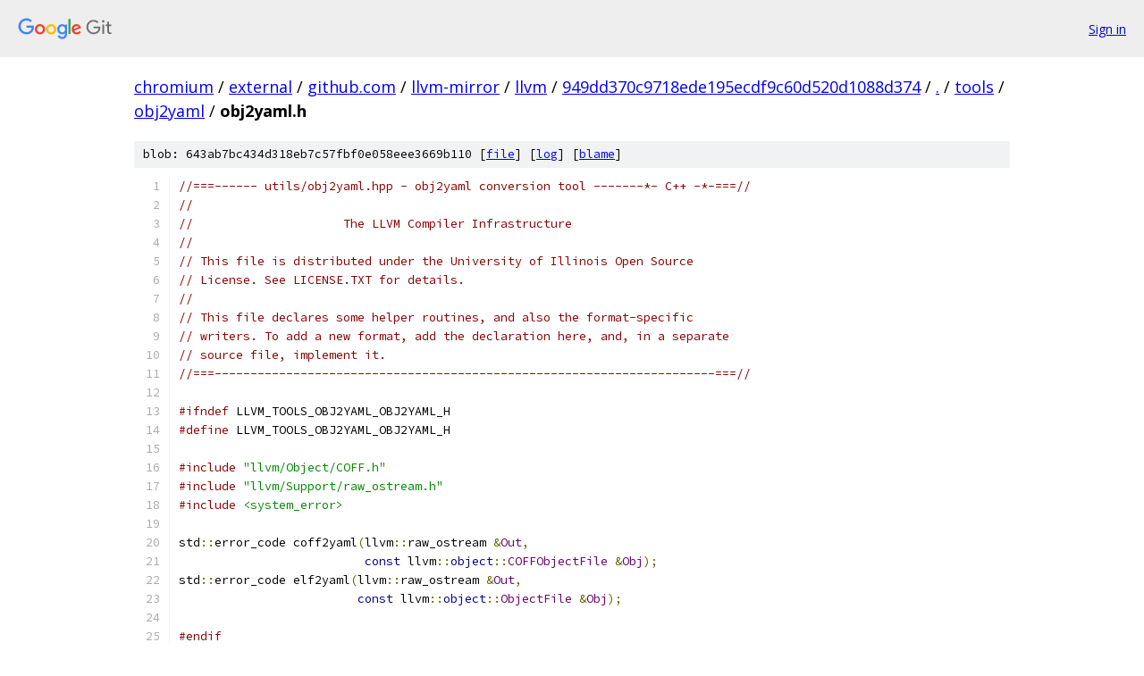

--- FILE ---
content_type: text/html; charset=utf-8
request_url: https://chromium.googlesource.com/external/github.com/llvm-mirror/llvm/+/949dd370c9718ede195ecdf9c60d520d1088d374/tools/obj2yaml/obj2yaml.h
body_size: 1618
content:
<!DOCTYPE html><html lang="en"><head><meta charset="utf-8"><meta name="viewport" content="width=device-width, initial-scale=1"><title>tools/obj2yaml/obj2yaml.h - external/github.com/llvm-mirror/llvm - Git at Google</title><link rel="stylesheet" type="text/css" href="/+static/base.css"><link rel="stylesheet" type="text/css" href="/+static/prettify/prettify.css"><!-- default customHeadTagPart --></head><body class="Site"><header class="Site-header"><div class="Header"><a class="Header-image" href="/"><img src="//www.gstatic.com/images/branding/lockups/2x/lockup_git_color_108x24dp.png" width="108" height="24" alt="Google Git"></a><div class="Header-menu"> <a class="Header-menuItem" href="https://accounts.google.com/AccountChooser?faa=1&amp;continue=https://chromium.googlesource.com/login/external/github.com/llvm-mirror/llvm/%2B/949dd370c9718ede195ecdf9c60d520d1088d374/tools/obj2yaml/obj2yaml.h">Sign in</a> </div></div></header><div class="Site-content"><div class="Container "><div class="Breadcrumbs"><a class="Breadcrumbs-crumb" href="/?format=HTML">chromium</a> / <a class="Breadcrumbs-crumb" href="/external/">external</a> / <a class="Breadcrumbs-crumb" href="/external/github.com/">github.com</a> / <a class="Breadcrumbs-crumb" href="/external/github.com/llvm-mirror/">llvm-mirror</a> / <a class="Breadcrumbs-crumb" href="/external/github.com/llvm-mirror/llvm/">llvm</a> / <a class="Breadcrumbs-crumb" href="/external/github.com/llvm-mirror/llvm/+/949dd370c9718ede195ecdf9c60d520d1088d374">949dd370c9718ede195ecdf9c60d520d1088d374</a> / <a class="Breadcrumbs-crumb" href="/external/github.com/llvm-mirror/llvm/+/949dd370c9718ede195ecdf9c60d520d1088d374/">.</a> / <a class="Breadcrumbs-crumb" href="/external/github.com/llvm-mirror/llvm/+/949dd370c9718ede195ecdf9c60d520d1088d374/tools">tools</a> / <a class="Breadcrumbs-crumb" href="/external/github.com/llvm-mirror/llvm/+/949dd370c9718ede195ecdf9c60d520d1088d374/tools/obj2yaml">obj2yaml</a> / <span class="Breadcrumbs-crumb">obj2yaml.h</span></div><div class="u-sha1 u-monospace BlobSha1">blob: 643ab7bc434d318eb7c57fbf0e058eee3669b110 [<a href="/external/github.com/llvm-mirror/llvm/+/949dd370c9718ede195ecdf9c60d520d1088d374/tools/obj2yaml/obj2yaml.h">file</a>] [<a href="/external/github.com/llvm-mirror/llvm/+log/949dd370c9718ede195ecdf9c60d520d1088d374/tools/obj2yaml/obj2yaml.h">log</a>] [<a href="/external/github.com/llvm-mirror/llvm/+blame/949dd370c9718ede195ecdf9c60d520d1088d374/tools/obj2yaml/obj2yaml.h">blame</a>]</div><table class="FileContents"><tr class="u-pre u-monospace FileContents-line"><td class="u-lineNum u-noSelect FileContents-lineNum" data-line-number="1"></td><td class="FileContents-lineContents" id="1"><span class="com">//===------ utils/obj2yaml.hpp - obj2yaml conversion tool -------*- C++ -*-===//</span></td></tr><tr class="u-pre u-monospace FileContents-line"><td class="u-lineNum u-noSelect FileContents-lineNum" data-line-number="2"></td><td class="FileContents-lineContents" id="2"><span class="com">//</span></td></tr><tr class="u-pre u-monospace FileContents-line"><td class="u-lineNum u-noSelect FileContents-lineNum" data-line-number="3"></td><td class="FileContents-lineContents" id="3"><span class="com">//                     The LLVM Compiler Infrastructure</span></td></tr><tr class="u-pre u-monospace FileContents-line"><td class="u-lineNum u-noSelect FileContents-lineNum" data-line-number="4"></td><td class="FileContents-lineContents" id="4"><span class="com">//</span></td></tr><tr class="u-pre u-monospace FileContents-line"><td class="u-lineNum u-noSelect FileContents-lineNum" data-line-number="5"></td><td class="FileContents-lineContents" id="5"><span class="com">// This file is distributed under the University of Illinois Open Source</span></td></tr><tr class="u-pre u-monospace FileContents-line"><td class="u-lineNum u-noSelect FileContents-lineNum" data-line-number="6"></td><td class="FileContents-lineContents" id="6"><span class="com">// License. See LICENSE.TXT for details.</span></td></tr><tr class="u-pre u-monospace FileContents-line"><td class="u-lineNum u-noSelect FileContents-lineNum" data-line-number="7"></td><td class="FileContents-lineContents" id="7"><span class="com">//</span></td></tr><tr class="u-pre u-monospace FileContents-line"><td class="u-lineNum u-noSelect FileContents-lineNum" data-line-number="8"></td><td class="FileContents-lineContents" id="8"><span class="com">// This file declares some helper routines, and also the format-specific</span></td></tr><tr class="u-pre u-monospace FileContents-line"><td class="u-lineNum u-noSelect FileContents-lineNum" data-line-number="9"></td><td class="FileContents-lineContents" id="9"><span class="com">// writers. To add a new format, add the declaration here, and, in a separate</span></td></tr><tr class="u-pre u-monospace FileContents-line"><td class="u-lineNum u-noSelect FileContents-lineNum" data-line-number="10"></td><td class="FileContents-lineContents" id="10"><span class="com">// source file, implement it.</span></td></tr><tr class="u-pre u-monospace FileContents-line"><td class="u-lineNum u-noSelect FileContents-lineNum" data-line-number="11"></td><td class="FileContents-lineContents" id="11"><span class="com">//===----------------------------------------------------------------------===//</span></td></tr><tr class="u-pre u-monospace FileContents-line"><td class="u-lineNum u-noSelect FileContents-lineNum" data-line-number="12"></td><td class="FileContents-lineContents" id="12"></td></tr><tr class="u-pre u-monospace FileContents-line"><td class="u-lineNum u-noSelect FileContents-lineNum" data-line-number="13"></td><td class="FileContents-lineContents" id="13"><span class="com">#ifndef</span><span class="pln"> LLVM_TOOLS_OBJ2YAML_OBJ2YAML_H</span></td></tr><tr class="u-pre u-monospace FileContents-line"><td class="u-lineNum u-noSelect FileContents-lineNum" data-line-number="14"></td><td class="FileContents-lineContents" id="14"><span class="com">#define</span><span class="pln"> LLVM_TOOLS_OBJ2YAML_OBJ2YAML_H</span></td></tr><tr class="u-pre u-monospace FileContents-line"><td class="u-lineNum u-noSelect FileContents-lineNum" data-line-number="15"></td><td class="FileContents-lineContents" id="15"></td></tr><tr class="u-pre u-monospace FileContents-line"><td class="u-lineNum u-noSelect FileContents-lineNum" data-line-number="16"></td><td class="FileContents-lineContents" id="16"><span class="com">#include</span><span class="pln"> </span><span class="str">&quot;llvm/Object/COFF.h&quot;</span></td></tr><tr class="u-pre u-monospace FileContents-line"><td class="u-lineNum u-noSelect FileContents-lineNum" data-line-number="17"></td><td class="FileContents-lineContents" id="17"><span class="com">#include</span><span class="pln"> </span><span class="str">&quot;llvm/Support/raw_ostream.h&quot;</span></td></tr><tr class="u-pre u-monospace FileContents-line"><td class="u-lineNum u-noSelect FileContents-lineNum" data-line-number="18"></td><td class="FileContents-lineContents" id="18"><span class="com">#include</span><span class="pln"> </span><span class="str">&lt;system_error&gt;</span></td></tr><tr class="u-pre u-monospace FileContents-line"><td class="u-lineNum u-noSelect FileContents-lineNum" data-line-number="19"></td><td class="FileContents-lineContents" id="19"></td></tr><tr class="u-pre u-monospace FileContents-line"><td class="u-lineNum u-noSelect FileContents-lineNum" data-line-number="20"></td><td class="FileContents-lineContents" id="20"><span class="pln">std</span><span class="pun">::</span><span class="pln">error_code coff2yaml</span><span class="pun">(</span><span class="pln">llvm</span><span class="pun">::</span><span class="pln">raw_ostream </span><span class="pun">&amp;</span><span class="typ">Out</span><span class="pun">,</span></td></tr><tr class="u-pre u-monospace FileContents-line"><td class="u-lineNum u-noSelect FileContents-lineNum" data-line-number="21"></td><td class="FileContents-lineContents" id="21"><span class="pln">                          </span><span class="kwd">const</span><span class="pln"> llvm</span><span class="pun">::</span><span class="kwd">object</span><span class="pun">::</span><span class="typ">COFFObjectFile</span><span class="pln"> </span><span class="pun">&amp;</span><span class="typ">Obj</span><span class="pun">);</span></td></tr><tr class="u-pre u-monospace FileContents-line"><td class="u-lineNum u-noSelect FileContents-lineNum" data-line-number="22"></td><td class="FileContents-lineContents" id="22"><span class="pln">std</span><span class="pun">::</span><span class="pln">error_code elf2yaml</span><span class="pun">(</span><span class="pln">llvm</span><span class="pun">::</span><span class="pln">raw_ostream </span><span class="pun">&amp;</span><span class="typ">Out</span><span class="pun">,</span></td></tr><tr class="u-pre u-monospace FileContents-line"><td class="u-lineNum u-noSelect FileContents-lineNum" data-line-number="23"></td><td class="FileContents-lineContents" id="23"><span class="pln">                         </span><span class="kwd">const</span><span class="pln"> llvm</span><span class="pun">::</span><span class="kwd">object</span><span class="pun">::</span><span class="typ">ObjectFile</span><span class="pln"> </span><span class="pun">&amp;</span><span class="typ">Obj</span><span class="pun">);</span></td></tr><tr class="u-pre u-monospace FileContents-line"><td class="u-lineNum u-noSelect FileContents-lineNum" data-line-number="24"></td><td class="FileContents-lineContents" id="24"></td></tr><tr class="u-pre u-monospace FileContents-line"><td class="u-lineNum u-noSelect FileContents-lineNum" data-line-number="25"></td><td class="FileContents-lineContents" id="25"><span class="com">#endif</span></td></tr></table><script nonce="PyYjq5_reILT4WRIqPeLIQ">for (let lineNumEl of document.querySelectorAll('td.u-lineNum')) {lineNumEl.onclick = () => {window.location.hash = `#${lineNumEl.getAttribute('data-line-number')}`;};}</script></div> <!-- Container --></div> <!-- Site-content --><footer class="Site-footer"><div class="Footer"><span class="Footer-poweredBy">Powered by <a href="https://gerrit.googlesource.com/gitiles/">Gitiles</a>| <a href="https://policies.google.com/privacy">Privacy</a>| <a href="https://policies.google.com/terms">Terms</a></span><span class="Footer-formats"><a class="u-monospace Footer-formatsItem" href="?format=TEXT">txt</a> <a class="u-monospace Footer-formatsItem" href="?format=JSON">json</a></span></div></footer></body></html>